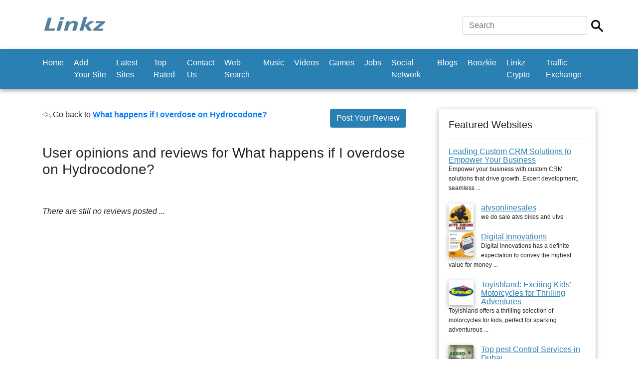

--- FILE ---
content_type: text/html; charset=UTF-8
request_url: https://www.linkz.us/reviews-what-happens-if-35297.html
body_size: 14762
content:
	<!doctype html>
<html lang="en">
  <head><script async src="https://pagead2.googlesyndication.com/pagead/js/adsbygoogle.js?client=ca-"
     crossorigin="anonymous"></script>
    <meta charset="utf-8">
    <meta name="viewport" content="width=device-width, initial-scale=1, shrink-to-fit=no">
    
	<title>What happens if I overdose on Hydrocodone? - User opinions and reviews</title>
	<meta name="description" content="User opinions and reviews -  hydrocodone pills, buy hydrocodone online, buy hydrocodone, hydrocodone 10, hydrocodone online, order hydrocodone online, hydrocodone medication, taking hydrocodone, order hydrocodone, buy hydrocodone online without ...">
	<meta name="keywords" content="user,opinions,and,reviews,hydrocodone,pills,buy,hydrocodone,online,buy,hydrocodone,hydrocodone,10,hydrocodone,online,order,hydrocodone,online,hydrocodone,...">

    <link href="css/bootstrap.min.css" rel="stylesheet">
    <link href="css/main.css" rel="stylesheet">
  <style>
		.custom-back-color,.btn-primary
		{
			background:#2b80b3 !important;
			background-color:#2b80b3 !important;
			border-color:#2b80b3 !important;
		}
		
		.custom-border-color
		{
			border-color:#2b80b3 !important;
		}
		
		
		.custom-back-color a
		{
			color:#ffffff !important;
		}
		
		.custom-back-color-light
		{
			background:#4ba0d3 !important;
			background-color:#4ba0d3 !important;
		}
		.custom-color,h1,h2,.main_category_link
		{
			color:#2b80b3 !important;
		}
		
		.custom-color-light
		{
			color:#4ba0d3 !important;
		}
		
		.custom-gradient
		{
			background-color:#2b80b3 !important;
			background-image:-webkit-gradient(linear, 0% 0%, 0% 100%, from(#2b80b3), to(#4ba0d3)) !important;
			background-image:-webkit-linear-gradient(top, #2b80b3, #4ba0d3) !important;
			background-image:-moz-linear-gradient(top, #2b80b3, #4ba0d3) !important;
			background-image:-ms-linear-gradient(top, #2b80b3, #4ba0d3) !important;
			background-image:-o-linear-gradient(top, #2b80b3, #4ba0d3) !important;
			filter:progid:DXImageTransform.Microsoft.gradient(GradientType=0, startColorstr=#2b80b3, endColorstr=#4ba0d3) !important;
			-ms-filter:"progid:DXImageTransform.Microsoft.gradient (GradientType=0, startColorstr=#2b80b3, endColorstr=#4ba0d3)" !important;
		}
		
		 input[type="submit"].custom-gradient
		 {
		  color:#ffffff !important;
		}
		
		.custom-gradient-2
		{
			background-color:#ebebeb !important;
			background-image:-webkit-gradient(linear, 0% 0%, 0% 100%, from(#fbfbfb), to(#ebebeb)) !important;
			background-image:-webkit-linear-gradient(top, #fbfbfb, #ebebeb) !important;
			background-image:-moz-linear-gradient(top, #fbfbfb, #ebebeb) !important;
			background-image:-ms-linear-gradient(top, #fbfbfb, #ebebeb) !important;
			background-image:-o-linear-gradient(top, #fbfbfb, #ebebeb) !important;
			filter:progid:DXImageTransform.Microsoft.gradient(GradientType=0, startColorstr=#fbfbfb, endColorstr=#ebebeb) !important;
			-ms-filter:"progid:DXImageTransform.Microsoft.gradient (GradientType=0, startColorstr=#fbfbfb, endColorstr=#ebebeb)" !important;
			color:#000000 !important;
			background-color: #ffffff !important;
			border-color: #cccccc !important;
		}
		
		.custom-color-hover:hover,.custom-color-hover:active
		{
			background:#2b80b3 !important;
			color:#ffffff !important;
			outline: none !important;
			box-shadow:none !important;
		}
		</style>
		</head>

  <body>

    <div class="my-4 pt-2 bg-white">
	
		<div class="container">
			<div class="header-line">
			
				  <h5 class="font-weight-normal float-left">
					<div class="logo">
<a href="https://www.linkz.us"><img src="thumbnails/85450276.jpg" class="img-fluid"/></a></div>
				  
				  </h5>
				
				<div class="float-right ml-auto">
					<form  class="form-inline" method="post" action="https://www.linkz.us/index.php">
<input type="hidden" name="mod" value="search"/>

<div class="row">
	<div class="col-xs-10 pr-2">
		<input type="text" class="form-control main-search-field" name="search_by" value="" placeholder="Search" required autofocus/>
	</div>
	<div class="col-xs-2 pt-2">
		<input type="image" src="https://www.linkz.us/images/search.png" class="main-search-icon"/>
	</div>
</div>
 </form>
				</div>
				
				<div class="clearfix"></div>
			</div>
		</div>   
    </div>
	
	
	
	 <nav class="navbar navbar-expand-md navbar-dark bg-dark custom-back-color mb-3">
		<div class="container">
		
			<button class="navbar-toggler navbar-toggler-right float-right ml-auto" type="button" data-toggle="collapse" data-target="#main_navbar" aria-controls="main_navbar" aria-expanded="false" aria-label="Toggle navigation">
				<span class="navbar-toggler-icon"></span>
			  </button>
			  
			<div class="collapse navbar-collapse" id="main_navbar">
				<ul class="navbar-nav mr-auto">
					
<li  class="nav-item"><a class="nav-link" href="https://www.linkz.us">Home</a> </li>
<li  class="nav-item"><a class="nav-link" href="en-Add+Your+Site.html">Add Your Site</a> </li>
<li  class="nav-item"><a class="nav-link" href="en-Latest+Sites.html">Latest Sites</a> </li>
<li  class="nav-item"><a class="nav-link" href="en-Top+Rated.html">Top Rated</a> </li>
<li  class="nav-item"><a class="nav-link" href="en-Contact+Us.html">Contact Us</a> </li>
<li  class="nav-item"><a class="nav-link" href="http://websearch.linkz.us">Web Search</a></li>
<li  class="nav-item"><a class="nav-link" href="https://soundcloud.com">Music</a></li>
<li  class="nav-item"><a class="nav-link" href="https://www.youtube.com/">Videos</a></li>
<li  class="nav-item"><a class="nav-link" href="http://games.linkz.us">Games</a></li>
<li  class="nav-item"><a class="nav-link" href="http://job.linkz.us">Jobs</a></li>
<li  class="nav-item"><a class="nav-link" href="http://socialnetwork.linkz.us">Social Network</a></li><li  class="nav-item"><a class="nav-link" href="http://blogsvia.com">Blogs</a></li><li  class="nav-item"><a class="nav-link" href="https://boozkie.com/">Boozkie</a></li><li  class="nav-item"><a class="nav-link" href="https://linkz.wiki/">Linkz Crypto</a></li>
<li  class="nav-item"><a class="nav-link" href="http://trafficexchange.linkz.us/">Traffic Exchange</a></li>
				</ul>
			
			  </div>
			  
			  

			  
			</div>
    </nav>
	
	<br/>

    <div class="container">
      <div class="row">
		<div class="col-md-8 min-height-300">
			<center><site top_banners/> </center>
			
	<script>
	var post_review = false;
	function ShowPostForm()
	{
		if(!post_review)
		{
			document.getElementById("post-review").style.display="block";
			post_review = true;
		}
		else
		{
			document.getElementById("post-review").style.display="none";
			post_review = false;
		}
	}
	</script>

		
	<div class="float-left">
		<img src="images/back.gif" alt="back"/>
		Go back to <b><a style="text-decoration:underline" href="listing-what-happens-if-35297.html">What happens if I overdose on Hydrocodone?</a></b>	</div>
	
	<a class="btn btn-primary custom-back-color float-right" href="javascript:ShowPostForm()">Post Your Review</a>


	<script>
	function ValidateForm(x)
	{

		if(x.author.value==""){
			alert("Please enter your name!");
			x.author.focus();
			return false;
		}
		
		
		if(x.email.value=="")
		{
			alert("Please enter your email address!");
			x.email.focus();
			return false;
		}
		
		if(x.answer2.value=="")
		{
			alert("Please enter the answer!");
			x.answer2.focus();
			return false;
		}
		
		if(x.title.value=="")
		{
			alert("Please enter the title!");
			x.title.focus();
			return false;
		}
		
		if(x.comment.value=="")
		{
			alert("Please enter your comments!");
			x.comment.focus();
			return false;
		}
		
		
		return true;
	}
	</script>

	<br/><br/>
	<div id="post-review" style="display:none">
		
	
			<form  id="main" method="post" action="index.php"  onsubmit="return ValidateForm(this)">
			<input type=hidden name="id" value="35297">
			<input type="hidden" name="add_comment" value="1">
			<input type="hidden" name="mod" value="reviews">
				
				<h3></h3>
							
				<fieldset>
					<legend>Review Details</legend>
					<ol>
					<li>
						<label for="rate_product">
						 Rate
						</label>
						<input type="radio" style="position:relative;top:7px" class="float-left" value="5" checked name="rate_product">
						<span class="float-left" style="margin-right:15px">5</span>
						
						<input type="radio" style="position:relative;top:7px" class="float-left" value="4"  name="rate_product">
						<span class="float-left" style="margin-right:15px">4</span>
						
						<input type="radio" style="position:relative;top:7px" class="float-left" value="3"  name="rate_product">
						<span class="float-left" style="margin-right:15px">3</span>
						
						<input type="radio" style="position:relative;top:7px" class="float-left" value="2"  name="rate_product">
						<span class="float-left" style="margin-right:15px">2</span>
						
						<input type="radio" style="position:relative;top:7px" class="float-left" value="1"  name="rate_product">
						<span class="float-left" style="margin-right:15px">1</span>
						<div class="clear"></div>
					</li>
					<li>
						<label for="title">
						Review Title
						</label>
						<input   id="title" name="title" value="" size="40">
				
					</li>
					<li>
						<label for="comment">
						Comments
						</label>
						<textarea  id="comment" name="comment" rows="10" cols="40"></textarea>
			
					</li>
					</ol>
				</fieldset>
				
				<fieldset>
					<legend>Your details:</legend>
					<ol>
					<li>
						<label for="author">
						Your Name
						</label>
						<input   id="author" name="author" value="" size="40">
					</li>
					
					<li>
						<label for="email">
						E-mail
						</label>
						<input  id="email" name="email" value="" size="40">
					</li>
					
				
								
						<li>
							<label for="code">
							<img src="include/sec_image.php" width="100" height="30"/>
							</label>
							<input id="code" name="code" placeholder="Please enter the code" type="text" required/>
						</li>
											
				</ol>
			</fieldset>
		<fieldset>
			<button type="submit" class="btn btn-primary custom-back-color float-right">Send</button>
		</fieldset>			
		</form>
		<br/>
	</div>					
	<div class="clear"></div>

	<br/><h3>User opinions and reviews for What happens if I overdose on Hydrocodone?</h3>
	<br/><br/><i>There are still no reviews posted ...</i><br/><br/>

			<br/>
			<center><site bottom_banners/> </center>
			
		</div>
		<div class="col-md-4" style="padding-left:50px">
			
			<div class="aside">
				<h5>Featured Websites</h5>
				<hr/>
			
				<div class="aside-link">
		
	
	<a class="custom-color underline-link"   rel="nofollow" href="listing-leading-custom-crm-137162.html" >
		Leading Custom CRM Solutions to Empower Your Business	</a>
	<br/>
	<span class="sub-text">
	Empower your business with custom CRM solutions that drive growth. Expert development, seamless ...	</span>
	</div>
	
	
<div class="clearfix"></div>
		<br/><div class="aside-link">
	<a   href="listing-atvsonlinesales-12110.html"><img align="left" src="thumbnails/67843290.jpg" width="50" alt="atvsonlinesales" class="img-shadow img-right-margin" /></a>	
	
	<a class="custom-color underline-link"    href="listing-atvsonlinesales-12110.html" >
		atvsonlinesales	</a>
	<br/>
	<span class="sub-text">
	we do sale atvs bikes and utvs	</span>
	</div>
	
	
<div class="clearfix"></div>
		<br/><div class="aside-link">
	<a   href="listing-digital-innovations-28159.html"><img align="left" src="thumbnails/80919353.jpg" width="50" alt="Digital Innovations" class="img-shadow img-right-margin" /></a>	
	
	<a class="custom-color underline-link"    href="listing-digital-innovations-28159.html" >
		Digital Innovations	</a>
	<br/>
	<span class="sub-text">
	Digital Innovations has a definite expectation to convey the highest value for money ...	</span>
	</div>
	
	
<div class="clearfix"></div>
		<br/><div class="aside-link">
	<a   href="listing-toyishland-exciting-kids'-92652.html"><img align="left" src="thumbnails/46955653.jpg" width="50" alt="Toyishland: Exciting Kids' Motorcycles for Thrilling Adventures" class="img-shadow img-right-margin" /></a>	
	
	<a class="custom-color underline-link"    href="listing-toyishland-exciting-kids'-92652.html" >
		Toyishland: Exciting Kids' Motorcycles for Thrilling Adventures	</a>
	<br/>
	<span class="sub-text">
	Toyishland offers a thrilling selection of motorcycles for kids, perfect for sparking adventurous ...	</span>
	</div>
	
	
<div class="clearfix"></div>
		<br/><div class="aside-link">
	<a   href="listing-top-pest-control-87528.html"><img align="left" src="thumbnails/35560385.jpg" width="50" alt="Top pest Control Services in Dubai" class="img-shadow img-right-margin" /></a>	
	
	<a class="custom-color underline-link"    href="listing-top-pest-control-87528.html" >
		Top pest Control Services in Dubai	</a>
	<br/>
	<span class="sub-text">
	Akkad Pest Control stands as the top pest control service provider in Dubai ...	</span>
	</div>
	
	

				
				<br/><br/>
			</div>
			
			
			<site side_column_banners/> 
		</div>
		
	</div>
	
	<footer class="pt-4 my-md-5 pt-md-5 border-top">
        <div class="row">
         
          <div class="col-md-4">
            <h5>Links</h5>
            <ul class="list-unstyled text-small">
			
			<li><a class="text-muted" href="https://www.linkz.us">Home</a></li><li><a class="text-muted" href="en-Add+Your+Site.html">Add Your Site</a></li><li><a class="text-muted" href="en-Latest+Sites.html">Latest Sites</a></li><li><a class="text-muted" href="en-Top+Rated.html">Top Rated</a></li><li><a class="text-muted" href="en-Contact+Us.html">Contact Us</a></li>
			</ul>
          </div>
          <div class="col-md-4">
            <h5>Latest News</h5>
            <ul class="list-unstyled text-small">
			<li><a class="underline-link text-muted" href="news-1-welcome-to-the.html">Welcome To The New Linkz...</a><br/><br/></li>
              			</ul>
          </div>
          <div class="col-md-4">
            <h5>Connect with us</h5>
        
							
		</div>
      </footer>
<center style="position:relative;top:-10px">Copyright © 2020 Linkz</center>

 <div class="text-center"></div>  <script src="js/jquery.slim.min.js"></script>
    <script src="js/popper.min.js"></script>
    <script src="js/bootstrap.min.js"></script>
   
   
</body>
</html>


--- FILE ---
content_type: text/html; charset=utf-8
request_url: https://www.google.com/recaptcha/api2/aframe
body_size: 265
content:
<!DOCTYPE HTML><html><head><meta http-equiv="content-type" content="text/html; charset=UTF-8"></head><body><script nonce="FdumWuSSraiF25GJlpvcVg">/** Anti-fraud and anti-abuse applications only. See google.com/recaptcha */ try{var clients={'sodar':'https://pagead2.googlesyndication.com/pagead/sodar?'};window.addEventListener("message",function(a){try{if(a.source===window.parent){var b=JSON.parse(a.data);var c=clients[b['id']];if(c){var d=document.createElement('img');d.src=c+b['params']+'&rc='+(localStorage.getItem("rc::a")?sessionStorage.getItem("rc::b"):"");window.document.body.appendChild(d);sessionStorage.setItem("rc::e",parseInt(sessionStorage.getItem("rc::e")||0)+1);localStorage.setItem("rc::h",'1769527964446');}}}catch(b){}});window.parent.postMessage("_grecaptcha_ready", "*");}catch(b){}</script></body></html>